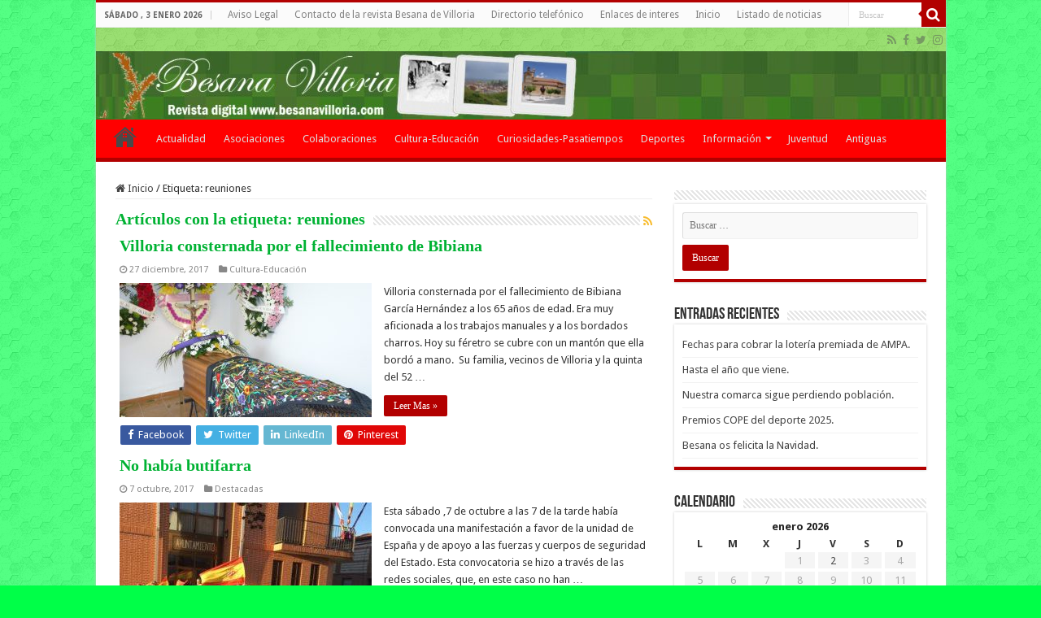

--- FILE ---
content_type: text/html; charset=UTF-8
request_url: https://www.besanavilloria.com/tag/reuniones/
body_size: 11699
content:
<!DOCTYPE html>
<html lang="es" prefix="og: http://ogp.me/ns#">
<head>
<meta charset="UTF-8" />
<link rel="pingback" href="https://www.besanavilloria.com/xmlrpc.php" />
<meta name='robots' content='index, follow, max-image-preview:large, max-snippet:-1, max-video-preview:-1' />
	<style>img:is([sizes="auto" i], [sizes^="auto," i]) { contain-intrinsic-size: 3000px 1500px }</style>
	
	<!-- This site is optimized with the Yoast SEO plugin v25.2 - https://yoast.com/wordpress/plugins/seo/ -->
	<title>reuniones archivos - Besana Villoria - Revista digital Besana de Villoria</title>
	<link rel="canonical" href="https://www.besanavilloria.com/tag/reuniones/" />
	<meta property="og:locale" content="es_ES" />
	<meta property="og:type" content="article" />
	<meta property="og:title" content="reuniones archivos - Besana Villoria - Revista digital Besana de Villoria" />
	<meta property="og:url" content="https://www.besanavilloria.com/tag/reuniones/" />
	<meta property="og:site_name" content="Besana Villoria - Revista digital Besana de Villoria" />
	<meta name="twitter:card" content="summary_large_image" />
	<meta name="twitter:site" content="@Besanavilloria" />
	<script type="application/ld+json" class="yoast-schema-graph">{"@context":"https://schema.org","@graph":[{"@type":"CollectionPage","@id":"https://www.besanavilloria.com/tag/reuniones/","url":"https://www.besanavilloria.com/tag/reuniones/","name":"reuniones archivos - Besana Villoria - Revista digital Besana de Villoria","isPartOf":{"@id":"https://www.besanavilloria.com/#website"},"primaryImageOfPage":{"@id":"https://www.besanavilloria.com/tag/reuniones/#primaryimage"},"image":{"@id":"https://www.besanavilloria.com/tag/reuniones/#primaryimage"},"thumbnailUrl":"https://www.besanavilloria.com/wp-content/uploads/2017/12/P1100954-1-1.jpg","breadcrumb":{"@id":"https://www.besanavilloria.com/tag/reuniones/#breadcrumb"},"inLanguage":"es"},{"@type":"ImageObject","inLanguage":"es","@id":"https://www.besanavilloria.com/tag/reuniones/#primaryimage","url":"https://www.besanavilloria.com/wp-content/uploads/2017/12/P1100954-1-1.jpg","contentUrl":"https://www.besanavilloria.com/wp-content/uploads/2017/12/P1100954-1-1.jpg","width":1050,"height":788},{"@type":"BreadcrumbList","@id":"https://www.besanavilloria.com/tag/reuniones/#breadcrumb","itemListElement":[{"@type":"ListItem","position":1,"name":"Portada","item":"https://www.besanavilloria.com/"},{"@type":"ListItem","position":2,"name":"reuniones"}]},{"@type":"WebSite","@id":"https://www.besanavilloria.com/#website","url":"https://www.besanavilloria.com/","name":"Besana Villoria - Revista digital Besana de Villoria","description":"Besana villoria la revista digital de Villoria, la comarca de las villas y Salamanca","potentialAction":[{"@type":"SearchAction","target":{"@type":"EntryPoint","urlTemplate":"https://www.besanavilloria.com/?s={search_term_string}"},"query-input":{"@type":"PropertyValueSpecification","valueRequired":true,"valueName":"search_term_string"}}],"inLanguage":"es"}]}</script>
	<!-- / Yoast SEO plugin. -->


<link rel='dns-prefetch' href='//fonts.googleapis.com' />
<link rel="alternate" type="application/rss+xml" title="Besana Villoria - Revista digital Besana de Villoria &raquo; Feed" href="https://www.besanavilloria.com/feed/" />
<link rel="alternate" type="application/rss+xml" title="Besana Villoria - Revista digital Besana de Villoria &raquo; Feed de los comentarios" href="https://www.besanavilloria.com/comments/feed/" />
<link rel="alternate" type="application/rss+xml" title="Besana Villoria - Revista digital Besana de Villoria &raquo; Etiqueta reuniones del feed" href="https://www.besanavilloria.com/tag/reuniones/feed/" />
<script type="text/javascript">
/* <![CDATA[ */
window._wpemojiSettings = {"baseUrl":"https:\/\/s.w.org\/images\/core\/emoji\/16.0.1\/72x72\/","ext":".png","svgUrl":"https:\/\/s.w.org\/images\/core\/emoji\/16.0.1\/svg\/","svgExt":".svg","source":{"concatemoji":"https:\/\/www.besanavilloria.com\/wp-includes\/js\/wp-emoji-release.min.js"}};
/*! This file is auto-generated */
!function(s,n){var o,i,e;function c(e){try{var t={supportTests:e,timestamp:(new Date).valueOf()};sessionStorage.setItem(o,JSON.stringify(t))}catch(e){}}function p(e,t,n){e.clearRect(0,0,e.canvas.width,e.canvas.height),e.fillText(t,0,0);var t=new Uint32Array(e.getImageData(0,0,e.canvas.width,e.canvas.height).data),a=(e.clearRect(0,0,e.canvas.width,e.canvas.height),e.fillText(n,0,0),new Uint32Array(e.getImageData(0,0,e.canvas.width,e.canvas.height).data));return t.every(function(e,t){return e===a[t]})}function u(e,t){e.clearRect(0,0,e.canvas.width,e.canvas.height),e.fillText(t,0,0);for(var n=e.getImageData(16,16,1,1),a=0;a<n.data.length;a++)if(0!==n.data[a])return!1;return!0}function f(e,t,n,a){switch(t){case"flag":return n(e,"\ud83c\udff3\ufe0f\u200d\u26a7\ufe0f","\ud83c\udff3\ufe0f\u200b\u26a7\ufe0f")?!1:!n(e,"\ud83c\udde8\ud83c\uddf6","\ud83c\udde8\u200b\ud83c\uddf6")&&!n(e,"\ud83c\udff4\udb40\udc67\udb40\udc62\udb40\udc65\udb40\udc6e\udb40\udc67\udb40\udc7f","\ud83c\udff4\u200b\udb40\udc67\u200b\udb40\udc62\u200b\udb40\udc65\u200b\udb40\udc6e\u200b\udb40\udc67\u200b\udb40\udc7f");case"emoji":return!a(e,"\ud83e\udedf")}return!1}function g(e,t,n,a){var r="undefined"!=typeof WorkerGlobalScope&&self instanceof WorkerGlobalScope?new OffscreenCanvas(300,150):s.createElement("canvas"),o=r.getContext("2d",{willReadFrequently:!0}),i=(o.textBaseline="top",o.font="600 32px Arial",{});return e.forEach(function(e){i[e]=t(o,e,n,a)}),i}function t(e){var t=s.createElement("script");t.src=e,t.defer=!0,s.head.appendChild(t)}"undefined"!=typeof Promise&&(o="wpEmojiSettingsSupports",i=["flag","emoji"],n.supports={everything:!0,everythingExceptFlag:!0},e=new Promise(function(e){s.addEventListener("DOMContentLoaded",e,{once:!0})}),new Promise(function(t){var n=function(){try{var e=JSON.parse(sessionStorage.getItem(o));if("object"==typeof e&&"number"==typeof e.timestamp&&(new Date).valueOf()<e.timestamp+604800&&"object"==typeof e.supportTests)return e.supportTests}catch(e){}return null}();if(!n){if("undefined"!=typeof Worker&&"undefined"!=typeof OffscreenCanvas&&"undefined"!=typeof URL&&URL.createObjectURL&&"undefined"!=typeof Blob)try{var e="postMessage("+g.toString()+"("+[JSON.stringify(i),f.toString(),p.toString(),u.toString()].join(",")+"));",a=new Blob([e],{type:"text/javascript"}),r=new Worker(URL.createObjectURL(a),{name:"wpTestEmojiSupports"});return void(r.onmessage=function(e){c(n=e.data),r.terminate(),t(n)})}catch(e){}c(n=g(i,f,p,u))}t(n)}).then(function(e){for(var t in e)n.supports[t]=e[t],n.supports.everything=n.supports.everything&&n.supports[t],"flag"!==t&&(n.supports.everythingExceptFlag=n.supports.everythingExceptFlag&&n.supports[t]);n.supports.everythingExceptFlag=n.supports.everythingExceptFlag&&!n.supports.flag,n.DOMReady=!1,n.readyCallback=function(){n.DOMReady=!0}}).then(function(){return e}).then(function(){var e;n.supports.everything||(n.readyCallback(),(e=n.source||{}).concatemoji?t(e.concatemoji):e.wpemoji&&e.twemoji&&(t(e.twemoji),t(e.wpemoji)))}))}((window,document),window._wpemojiSettings);
/* ]]> */
</script>
<style id='wp-emoji-styles-inline-css' type='text/css'>

	img.wp-smiley, img.emoji {
		display: inline !important;
		border: none !important;
		box-shadow: none !important;
		height: 1em !important;
		width: 1em !important;
		margin: 0 0.07em !important;
		vertical-align: -0.1em !important;
		background: none !important;
		padding: 0 !important;
	}
</style>
<link rel='stylesheet' id='tie-style-css' href='https://www.besanavilloria.com/wp-content/themes/revista-besana-villoria-salamanca/style.css' type='text/css' media='all' />
<link rel='stylesheet' id='tie-ilightbox-skin-css' href='https://www.besanavilloria.com/wp-content/themes/revista-besana-villoria-salamanca/css/ilightbox/dark-skin/skin.css' type='text/css' media='all' />
<link crossorigin="anonymous" rel='stylesheet' id='Droid+Sans-css' href='https://fonts.googleapis.com/css?family=Droid+Sans%3Aregular%2C700' type='text/css' media='all' />
<script type="text/javascript" src="https://www.besanavilloria.com/wp-includes/js/jquery/jquery.min.js" id="jquery-core-js"></script>
<script type="text/javascript" src="https://www.besanavilloria.com/wp-includes/js/jquery/jquery-migrate.min.js" id="jquery-migrate-js"></script>
<link rel="https://api.w.org/" href="https://www.besanavilloria.com/wp-json/" /><link rel="alternate" title="JSON" type="application/json" href="https://www.besanavilloria.com/wp-json/wp/v2/tags/50" /><link rel="EditURI" type="application/rsd+xml" title="RSD" href="https://www.besanavilloria.com/xmlrpc.php?rsd" />
<meta name="generator" content="WordPress 6.8.3" />
<link rel="shortcut icon" href="https://www.besanavilloria.com/wp-content/uploads/2017/08/besana-villoria-icon.ico" title="Favicon" />
<!--[if IE]>
<script type="text/javascript">jQuery(document).ready(function (){ jQuery(".menu-item").has("ul").children("a").attr("aria-haspopup", "true");});</script>
<![endif]-->
<!--[if lt IE 9]>
<script src="https://www.besanavilloria.com/wp-content/themes/revista-besana-villoria-salamanca/js/html5.js"></script>
<script src="https://www.besanavilloria.com/wp-content/themes/revista-besana-villoria-salamanca/js/selectivizr-min.js"></script>
<![endif]-->
<!--[if IE 9]>
<link rel="stylesheet" type="text/css" media="all" href="https://www.besanavilloria.com/wp-content/themes/revista-besana-villoria-salamanca/css/ie9.css" />
<![endif]-->
<!--[if IE 8]>
<link rel="stylesheet" type="text/css" media="all" href="https://www.besanavilloria.com/wp-content/themes/revista-besana-villoria-salamanca/css/ie8.css" />
<![endif]-->
<!--[if IE 7]>
<link rel="stylesheet" type="text/css" media="all" href="https://www.besanavilloria.com/wp-content/themes/revista-besana-villoria-salamanca/css/ie7.css" />
<![endif]-->

<meta http-equiv="X-UA-Compatible" content="IE=edge,chrome=1" />
<meta name="viewport" content="width=device-width, initial-scale=1.0" />
<link rel="apple-touch-icon" sizes="144x144" href="https://www.besanavilloria.com/wp-content/uploads/2017/08/besana-villoria-icon-144.jpg" />
<link rel="apple-touch-icon" sizes="120x120" href="https://www.besanavilloria.com/wp-content/uploads/2017/08/besana-villoria-icon-120.jpg" />



<style type="text/css" media="screen">

body{
	font-family: 'Droid Sans';
}
.page-title{
	font-family: Georgia, serif;
	color :#00B233;
	font-size : 20px;
	font-weight: bold;
}
.post-title{
	font-family: Georgia, serif;
	color :#00B233;
	font-size : 20px;
	font-weight: bold;
}
h2.post-box-title, h2.post-box-title a{
	font-family: Georgia, serif;
	color :#00B233;
	font-size : 20px;
	font-weight: bold;
}
h3.post-box-title, h3.post-box-title a{
	font-family: Georgia, serif;
	color :#00B233;
	font-size : 20px;
	font-weight: lighter;
}
.ei-title h2, .slider-caption h2 a, .content .slider-caption h2 a, .slider-caption h2, .content .slider-caption h2, .content .ei-title h2{
	font-family: Georgia, serif;
	color :#00B233;
	font-size : 20px;
	font-weight: bold;
}
#main-nav,
.cat-box-content,
#sidebar .widget-container,
.post-listing,
#commentform {
	border-bottom-color: #B20000;
}

.search-block .search-button,
#topcontrol,
#main-nav ul li.current-menu-item a,
#main-nav ul li.current-menu-item a:hover,
#main-nav ul li.current_page_parent a,
#main-nav ul li.current_page_parent a:hover,
#main-nav ul li.current-menu-parent a,
#main-nav ul li.current-menu-parent a:hover,
#main-nav ul li.current-page-ancestor a,
#main-nav ul li.current-page-ancestor a:hover,
.pagination span.current,
.share-post span.share-text,
.flex-control-paging li a.flex-active,
.ei-slider-thumbs li.ei-slider-element,
.review-percentage .review-item span span,
.review-final-score,
.button,
a.button,
a.more-link,
#main-content input[type="submit"],
.form-submit #submit,
#login-form .login-button,
.widget-feedburner .feedburner-subscribe,
input[type="submit"],
#buddypress button,
#buddypress a.button,
#buddypress input[type=submit],
#buddypress input[type=reset],
#buddypress ul.button-nav li a,
#buddypress div.generic-button a,
#buddypress .comment-reply-link,
#buddypress div.item-list-tabs ul li a span,
#buddypress div.item-list-tabs ul li.selected a,
#buddypress div.item-list-tabs ul li.current a,
#buddypress #members-directory-form div.item-list-tabs ul li.selected span,
#members-list-options a.selected,
#groups-list-options a.selected,
body.dark-skin #buddypress div.item-list-tabs ul li a span,
body.dark-skin #buddypress div.item-list-tabs ul li.selected a,
body.dark-skin #buddypress div.item-list-tabs ul li.current a,
body.dark-skin #members-list-options a.selected,
body.dark-skin #groups-list-options a.selected,
.search-block-large .search-button,
#featured-posts .flex-next:hover,
#featured-posts .flex-prev:hover,
a.tie-cart span.shooping-count,
.woocommerce span.onsale,
.woocommerce-page span.onsale ,
.woocommerce .widget_price_filter .ui-slider .ui-slider-handle,
.woocommerce-page .widget_price_filter .ui-slider .ui-slider-handle,
#check-also-close,
a.post-slideshow-next,
a.post-slideshow-prev,
.widget_price_filter .ui-slider .ui-slider-handle,
.quantity .minus:hover,
.quantity .plus:hover,
.mejs-container .mejs-controls .mejs-time-rail .mejs-time-current,
#reading-position-indicator  {
	background-color:#B20000;
}

::-webkit-scrollbar-thumb{
	background-color:#B20000 !important;
}

#theme-footer,
#theme-header,
.top-nav ul li.current-menu-item:before,
#main-nav .menu-sub-content ,
#main-nav ul ul,
#check-also-box {
	border-top-color: #B20000;
}

.search-block:after {
	border-right-color:#B20000;
}

body.rtl .search-block:after {
	border-left-color:#B20000;
}

#main-nav ul > li.menu-item-has-children:hover > a:after,
#main-nav ul > li.mega-menu:hover > a:after {
	border-color:transparent transparent #B20000;
}

.widget.timeline-posts li a:hover,
.widget.timeline-posts li a:hover span.tie-date {
	color: #B20000;
}

.widget.timeline-posts li a:hover span.tie-date:before {
	background: #B20000;
	border-color: #B20000;
}

#order_review,
#order_review_heading {
	border-color: #B20000;
}

		body {
					background-color: #00FF48 !important;
					background-image : url(https://www.besanavilloria.com/wp-content/themes/revista-besana-villoria-salamanca/images/patterns/body-bg6.png);
					background-position: top center;
		}
		#main-nav {
	background: #FF0000;
	box-shadow: inset -1px -5px 0px -1px #FF0000;
}

#main-nav ul ul, #main-nav ul li.mega-menu .mega-menu-block { background-color:#FF0000 !important;}

#main-nav ul li {
	border-color: #FF0000;
}

#main-nav ul ul li, #main-nav ul ul li:first-child {
	border-top-color: #FF0000;
}

#main-nav ul li .mega-menu-block ul.sub-menu {
	border-bottom-color: #FF0000;
}

#main-nav ul li a {
	border-left-color: #FF0000;
}

#main-nav ul ul li, #main-nav ul ul li:first-child {
	border-bottom-color: #FF0000;
}

#wrapper, #wrapper.wide-layout, #wrapper.boxed-all { background:transparent     ;}

#wrapper.wide-layout #main-content {
    margin-top: 10px;
    background: #FFF!important;
}
.item-list {
    border-bottom: 0px solid #f2f2f2;
    padding: 5px 5px 5px 5px;
    clear: both;
}
.post-listing{
    background: #FFF;
    border-bottom: 0px solid #F88C00;
    -webkit-box-shadow: 0 0 0px #CACACA;
    -moz-box-shadow: 0 0 0px #cacaca;
    box-shadow: 0 0 0px #CACACA;
}
.entry p img.tie-appear {
    display: block;
}
.inner-wrapper {
    background-color: #FFF;
}
#wrapper.wide-layout #theme-header {
    margin-top: 0;
    background-color: #69cf2d !important;
    background-image: url(https://www.besanavilloria.com/wp-content/themes/revista-besana-villoria-salamanca/images/patterns/body-bg6.png);
    background-position: top center;
}
.header-content {
    margin: 0 auto;
    padding: 20px 15px;
    background-color: #69cf2d !important;
    background-image: url(https://www.besanavilloria.com/wp-content/themes/revista-besana-villoria-salamanca/images/patterns/body-bg6.png);
}
#main-nav ul li a {
    font-size: 13px;
}
.arqam-lite-widget-counter li {
    width: 25%;
}
#slide-out-open {background: #fff none repeat scroll 0 0;}
.content .flexslider {
    height: auto!important;
}
.content .flexslider .slides>li {
    height: auto!important;
}
.whatsapp {display: block;background-repeat: no-repeat;background-color: #4dc247;background-position-x: 0px; background-position-y: -2px;width: 24px;height: 24px;border: 0;padding: 0;margin: 0 10px;clear:right;overflow: hidden;fill: #FFF;border: 0;cursor: pointer;}
}
.entry a, .content a {text-decoration: underline!important;}</style>

<!-- No hay ninguna versión amphtml disponible para esta URL. --><link rel="icon" href="https://www.besanavilloria.com/wp-content/uploads/2017/08/cropped-besana-villoria-icon-512-32x32.jpg" sizes="32x32" />
<link rel="icon" href="https://www.besanavilloria.com/wp-content/uploads/2017/08/cropped-besana-villoria-icon-512-192x192.jpg" sizes="192x192" />
<link rel="apple-touch-icon" href="https://www.besanavilloria.com/wp-content/uploads/2017/08/cropped-besana-villoria-icon-512-180x180.jpg" />
<meta name="msapplication-TileImage" content="https://www.besanavilloria.com/wp-content/uploads/2017/08/cropped-besana-villoria-icon-512-270x270.jpg" />
<script type="text/javascript">var _gaq = _gaq || [];_gaq.push(['_setAccount', 'UA-10165044-2']);_gaq.push(['_trackPageview']);(function() {var ga = document.createElement('script'); ga.type = 'text/javascript'; ga.async = true;ga.src = ('https:' == document.location.protocol ? 'https://ssl' : 'http://www') + '.google-analytics.com/ga.js';var s = document.getElementsByTagName('script')[0]; s.parentNode.insertBefore(ga, s);})();</script>
</head>
<body id="top" class="archive tag tag-reuniones tag-50 wp-theme-revista-besana-villoria-salamanca lazy-enabled">

<div class="wrapper-outer">

	<div class="background-cover"></div>

	<aside id="slide-out">

			<div class="search-mobile">
			<form method="get" id="searchform-mobile" action="https://www.besanavilloria.com/">
				<button class="search-button" type="submit" value="Buscar"><i class="fa fa-search"></i></button>
				<input type="text" id="s-mobile" name="s" title="Buscar" value="Buscar" onfocus="if (this.value == 'Buscar') {this.value = '';}" onblur="if (this.value == '') {this.value = 'Buscar';}"  />
			</form>
		</div><!-- .search-mobile /-->
	
			<div class="social-icons">
		<a class="ttip-none" title="Rss" href="https://www.besanavilloria.com/feed/" target="_blank"><i class="fa fa-rss"></i></a><a class="ttip-none" title="Facebook" href="https://www.facebook.com/Besana-Villoria-193203490779203/" target="_blank"><i class="fa fa-facebook"></i></a><a class="ttip-none" title="Twitter" href="https://twitter.com/Besanavilloria" target="_blank"><i class="fa fa-twitter"></i></a><a class="ttip-none" title="instagram" href="https://www.instagram.com/besanavilloria/" target="_blank"><i class="fa fa-instagram"></i></a>
			</div>

	
		<div id="mobile-menu" ></div>
	</aside><!-- #slide-out /-->

		<div id="wrapper" class="boxed-all">
		<div class="inner-wrapper">

		<header id="theme-header" class="theme-header full-logo">
						<div id="top-nav" class="top-nav">
				<div class="container">

							<span class="today-date">sábado , 3 enero 2026</span>
				<div class="menu"><ul>
<li class="page_item page-item-9400"><a href="https://www.besanavilloria.com/aviso-legal/">Aviso Legal</a></li>
<li class="page_item page-item-6796"><a href="https://www.besanavilloria.com/contacto-la-revista-besana-villoria/">Contacto de la revista Besana de Villoria</a></li>
<li class="page_item page-item-6790"><a href="https://www.besanavilloria.com/directorio-telefonico/">Directorio telefónico</a></li>
<li class="page_item page-item-6783"><a href="https://www.besanavilloria.com/enlaces-de-interes/">Enlaces de interes</a></li>
<li class="page_item page-item-6756"><a href="https://www.besanavilloria.com/">Inicio</a></li>
<li class="page_item page-item-6811 current_page_parent"><a href="https://www.besanavilloria.com/listado/">Listado de noticias</a></li>
</ul></div>

						<div class="search-block">
						<form method="get" id="searchform-header" action="https://www.besanavilloria.com/">
							<button class="search-button" type="submit" value="Buscar"><i class="fa fa-search"></i></button>
							<input class="search-live" type="text" id="s-header" name="s" title="Buscar" value="Buscar" onfocus="if (this.value == 'Buscar') {this.value = '';}" onblur="if (this.value == '') {this.value = 'Buscar';}"  />
						</form>
					</div><!-- .search-block /-->
			<div class="social-icons">
		<a class="ttip-none" title="Rss" href="https://www.besanavilloria.com/feed/" target="_blank"><i class="fa fa-rss"></i></a><a class="ttip-none" title="Facebook" href="https://www.facebook.com/Besana-Villoria-193203490779203/" target="_blank"><i class="fa fa-facebook"></i></a><a class="ttip-none" title="Twitter" href="https://twitter.com/Besanavilloria" target="_blank"><i class="fa fa-twitter"></i></a><a class="ttip-none" title="instagram" href="https://www.instagram.com/besanavilloria/" target="_blank"><i class="fa fa-instagram"></i></a>
			</div>

	
	
				</div><!-- .container /-->
			</div><!-- .top-menu /-->
			
		<div class="header-content">

					<a id="slide-out-open" class="slide-out-open" href="#"><span></span></a>
		
			<div class="logo">
			<h2>								<a title="Besana Villoria &#8211; Revista digital Besana de Villoria" href="https://www.besanavilloria.com/">
					<img src="https://www.besanavilloria.com/wp-content/uploads/2017/08/cabecera-besana.jpg" alt="Besana Villoria &#8211; Revista digital Besana de Villoria" width="1045" height="84" /><strong>Besana Villoria &#8211; Revista digital Besana de Villoria Besana villoria la revista digital de Villoria, la comarca de las villas y Salamanca</strong>
				</a>
			</h2>			</div><!-- .logo /-->
<script type="text/javascript">
jQuery(document).ready(function($) {
	var retina = window.devicePixelRatio > 1 ? true : false;
	if(retina) {
       	jQuery('#theme-header .logo img').attr('src',		'https://www.besanavilloria.com/wp-content/uploads/2017/08/cabecera-besana.jpg');
       	jQuery('#theme-header .logo img').attr('width',		'1045');
       	jQuery('#theme-header .logo img').attr('height',	'84');
	}
});
</script>
						<div class="clear"></div>

		</div>
													<nav id="main-nav" class="fixed-enabled">
				<div class="container">

				
					<div class="main-menu"><ul id="menu-menu-principal" class="menu"><li id="menu-item-6742" class="menu-item menu-item-type-custom menu-item-object-custom menu-item-home menu-item-6742"><a href="https://www.besanavilloria.com">Inicio</a></li>
<li id="menu-item-6732" class="menu-item menu-item-type-taxonomy menu-item-object-category menu-item-6732"><a href="https://www.besanavilloria.com/category/actualidad/">Actualidad</a></li>
<li id="menu-item-6733" class="menu-item menu-item-type-taxonomy menu-item-object-category menu-item-6733"><a href="https://www.besanavilloria.com/category/asociaciones/">Asociaciones</a></li>
<li id="menu-item-6736" class="menu-item menu-item-type-taxonomy menu-item-object-category menu-item-6736"><a href="https://www.besanavilloria.com/category/colaboraciones/">Colaboraciones</a></li>
<li id="menu-item-6737" class="menu-item menu-item-type-taxonomy menu-item-object-category menu-item-6737"><a href="https://www.besanavilloria.com/category/cultura-educacion/">Cultura-Educación</a></li>
<li id="menu-item-6739" class="menu-item menu-item-type-taxonomy menu-item-object-category menu-item-6739"><a href="https://www.besanavilloria.com/category/curiosidades-pasatiempos/">Curiosidades-Pasatiempos</a></li>
<li id="menu-item-6731" class="menu-item menu-item-type-taxonomy menu-item-object-category menu-item-6731"><a href="https://www.besanavilloria.com/category/deportes/">Deportes</a></li>
<li id="menu-item-6735" class="menu-item menu-item-type-taxonomy menu-item-object-category menu-item-has-children menu-item-6735"><a href="https://www.besanavilloria.com/category/informacion-general/">Información</a>
<ul class="sub-menu menu-sub-content">
	<li id="menu-item-6738" class="menu-item menu-item-type-taxonomy menu-item-object-category menu-item-6738"><a href="https://www.besanavilloria.com/category/info-municipal/">Información Municipal</a></li>
</ul>
</li>
<li id="menu-item-6734" class="menu-item menu-item-type-taxonomy menu-item-object-category menu-item-6734"><a href="https://www.besanavilloria.com/category/juventud/">Juventud</a></li>
<li id="menu-item-99999834" class="menu-item menu-item-type-taxonomy menu-item-object-category menu-item-99999834"><a href="https://www.besanavilloria.com/category/antiguas-besana/">Antiguas</a></li>
</ul></div>					
					
				</div>
			</nav><!-- .main-nav /-->
					</header><!-- #header /-->

	
	
	<div id="main-content" class="container">
	<div class="content">
		<nav id="crumbs"><a href="https://www.besanavilloria.com/"><span class="fa fa-home" aria-hidden="true"></span> Inicio</a><span class="delimiter">/</span><span class="current">Etiqueta: <span>reuniones</span></span></nav><script type="application/ld+json">{"@context":"http:\/\/schema.org","@type":"BreadcrumbList","@id":"#Breadcrumb","itemListElement":[{"@type":"ListItem","position":1,"item":{"name":"Inicio","@id":"https:\/\/www.besanavilloria.com\/"}}]}</script>
		<div class="page-head">
		
			<h1 class="page-title">
				Artículos con la etiqueta: <span>reuniones</span>			</h1>
			
						<a class="rss-cat-icon tooltip" title="Suscripción al RSS"  href="https://www.besanavilloria.com/tag/reuniones/feed/"><i class="fa fa-rss"></i></a>
						
			<div class="stripe-line"></div>
			
						
		</div>
		
				<div class="post-listing archive-box">


	<article class="item-list">
	
		<h2 class="post-box-title">
			<a href="https://www.besanavilloria.com/2017/12/27/villoria-consternada-por-el-fallecimiento-de-bibiana/">Villoria consternada por el fallecimiento de Bibiana</a>
		</h2>
		
		<p class="post-meta">
	
		
	<span class="tie-date"><i class="fa fa-clock-o"></i>27 diciembre, 2017</span>	
	<span class="post-cats"><i class="fa fa-folder"></i><a href="https://www.besanavilloria.com/category/cultura-educacion/" rel="category tag">Cultura-Educación</a></span>
	
</p>
					

		
			
		
		<div class="post-thumbnail">
			<a href="https://www.besanavilloria.com/2017/12/27/villoria-consternada-por-el-fallecimiento-de-bibiana/">
				<img width="310" height="165" src="https://www.besanavilloria.com/wp-content/uploads/2017/12/P1100954-1-1-310x165.jpg" class="attachment-tie-medium size-tie-medium wp-post-image" alt="" decoding="async" fetchpriority="high" />				<span class="fa overlay-icon"></span>
			</a>
		</div><!-- post-thumbnail /-->
		
					
		<div class="entry">
			<p>Villoria consternada por el fallecimiento de Bibiana García Hernández a los 65 años de edad. Era muy aficionada a los trabajos manuales y a los bordados charros. Hoy su féretro se cubre con un mantón que ella bordó a mano. &nbsp;Su familia, vecinos de Villoria y la quinta del 52 &hellip;</p>
			<a class="more-link" href="https://www.besanavilloria.com/2017/12/27/villoria-consternada-por-el-fallecimiento-de-bibiana/">Leer Mas &raquo;</a>
		</div>

		<div class="mini-share-post">
	<span class="share-text">Compartir</span>

		<ul class="flat-social">
			<li><a href="http://www.facebook.com/sharer.php?u=https://www.besanavilloria.com/?p=9804" class="social-facebook" rel="external" target="_blank"><i class="fa fa-facebook"></i> <span>Facebook</span></a></li>
				<li><a href="https://twitter.com/intent/tweet?text=Villoria+consternada+por+el+fallecimiento+de+Bibiana&url=https://www.besanavilloria.com/?p=9804" class="social-twitter" rel="external" target="_blank"><i class="fa fa-twitter"></i> <span>Twitter</span></a></li>
					<li><a href="https://www.linkedin.com/shareArticle?mini=true&amp;url=https://www.besanavilloria.com/2017/12/27/villoria-consternada-por-el-fallecimiento-de-bibiana/&amp;title=Villoria+consternada+por+el+fallecimiento+de+Bibiana" class="social-linkedin" rel="external" target="_blank"><i class="fa fa-linkedin"></i> <span>LinkedIn</span></a></li>
				<li><a href="http://pinterest.com/pin/create/button/?url=https://www.besanavilloria.com/?p=9804&amp;description=Villoria+consternada+por+el+fallecimiento+de+Bibiana&amp;media=https://www.besanavilloria.com/wp-content/uploads/2017/12/P1100954-1-1-660x330.jpg" class="social-pinterest" rel="external" target="_blank"><i class="fa fa-pinterest"></i> <span>Pinterest</span></a></li>
		</ul>
		<div class="clear"></div>
</div> <!-- .share-post -->
		
		<div class="clear"></div>
	</article><!-- .item-list -->
	

	<article class="item-list tie_slider">
	
		<h2 class="post-box-title">
			<a href="https://www.besanavilloria.com/2017/10/07/no-habia-butifarra/">No había butifarra</a>
		</h2>
		
		<p class="post-meta">
	
		
	<span class="tie-date"><i class="fa fa-clock-o"></i>7 octubre, 2017</span>	
	<span class="post-cats"><i class="fa fa-folder"></i><a href="https://www.besanavilloria.com/category/destacadas/" rel="category tag">Destacadas</a></span>
	
</p>
					

		
			
		
		<div class="post-thumbnail">
			<a href="https://www.besanavilloria.com/2017/10/07/no-habia-butifarra/">
				<img width="310" height="165" src="https://www.besanavilloria.com/wp-content/uploads/2017/10/IMG_2956-310x165.jpg" class="attachment-tie-medium size-tie-medium wp-post-image" alt="" decoding="async" loading="lazy" />				<span class="fa overlay-icon"></span>
			</a>
		</div><!-- post-thumbnail /-->
		
					
		<div class="entry">
			<p>Esta sábado ,7 de octubre a las 7 de la tarde había convocada una manifestación a favor de la unidad de España y de apoyo a las fuerzas y cuerpos de seguridad del Estado. Esta convocatoria se hizo a través de las redes sociales, que, en este caso no han &hellip;</p>
			<a class="more-link" href="https://www.besanavilloria.com/2017/10/07/no-habia-butifarra/">Leer Mas &raquo;</a>
		</div>

		<div class="mini-share-post">
	<span class="share-text">Compartir</span>

		<ul class="flat-social">
			<li><a href="http://www.facebook.com/sharer.php?u=https://www.besanavilloria.com/?p=8527" class="social-facebook" rel="external" target="_blank"><i class="fa fa-facebook"></i> <span>Facebook</span></a></li>
				<li><a href="https://twitter.com/intent/tweet?text=No+hab%C3%ADa+butifarra&url=https://www.besanavilloria.com/?p=8527" class="social-twitter" rel="external" target="_blank"><i class="fa fa-twitter"></i> <span>Twitter</span></a></li>
					<li><a href="https://www.linkedin.com/shareArticle?mini=true&amp;url=https://www.besanavilloria.com/2017/10/07/no-habia-butifarra/&amp;title=No+hab%C3%ADa+butifarra" class="social-linkedin" rel="external" target="_blank"><i class="fa fa-linkedin"></i> <span>LinkedIn</span></a></li>
				<li><a href="http://pinterest.com/pin/create/button/?url=https://www.besanavilloria.com/?p=8527&amp;description=No+hab%C3%ADa+butifarra&amp;media=https://www.besanavilloria.com/wp-content/uploads/2017/10/IMG_2956-467x330.jpg" class="social-pinterest" rel="external" target="_blank"><i class="fa fa-pinterest"></i> <span>Pinterest</span></a></li>
		</ul>
		<div class="clear"></div>
</div> <!-- .share-post -->
		
		<div class="clear"></div>
	</article><!-- .item-list -->
	

	<article class="item-list">
	
		<h2 class="post-box-title">
			<a href="https://www.besanavilloria.com/2017/09/27/asamblea-general/">ASAMBLEA GENERAL</a>
		</h2>
		
		<p class="post-meta">
	
		
	<span class="tie-date"><i class="fa fa-clock-o"></i>27 septiembre, 2017</span>	
	<span class="post-cats"><i class="fa fa-folder"></i><a href="https://www.besanavilloria.com/category/destacadas/" rel="category tag">Destacadas</a></span>
	
</p>
					

		
			
		
		<div class="post-thumbnail">
			<a href="https://www.besanavilloria.com/2017/09/27/asamblea-general/">
				<img width="250" height="165" src="https://www.besanavilloria.com/wp-content/uploads/2017/09/wp-image-1257695761-250x165.jpg" class="attachment-tie-medium size-tie-medium wp-post-image" alt="" decoding="async" loading="lazy" />				<span class="fa overlay-icon"></span>
			</a>
		</div><!-- post-thumbnail /-->
		
					
		<div class="entry">
			<p></p>
			<a class="more-link" href="https://www.besanavilloria.com/2017/09/27/asamblea-general/">Leer Mas &raquo;</a>
		</div>

		<div class="mini-share-post">
	<span class="share-text">Compartir</span>

		<ul class="flat-social">
			<li><a href="http://www.facebook.com/sharer.php?u=https://www.besanavilloria.com/?p=8306" class="social-facebook" rel="external" target="_blank"><i class="fa fa-facebook"></i> <span>Facebook</span></a></li>
				<li><a href="https://twitter.com/intent/tweet?text=ASAMBLEA+GENERAL&url=https://www.besanavilloria.com/?p=8306" class="social-twitter" rel="external" target="_blank"><i class="fa fa-twitter"></i> <span>Twitter</span></a></li>
					<li><a href="https://www.linkedin.com/shareArticle?mini=true&amp;url=https://www.besanavilloria.com/2017/09/27/asamblea-general/&amp;title=ASAMBLEA+GENERAL" class="social-linkedin" rel="external" target="_blank"><i class="fa fa-linkedin"></i> <span>LinkedIn</span></a></li>
				<li><a href="http://pinterest.com/pin/create/button/?url=https://www.besanavilloria.com/?p=8306&amp;description=ASAMBLEA+GENERAL&amp;media=https://www.besanavilloria.com/wp-content/uploads/2017/09/wp-image-1257695761.jpg" class="social-pinterest" rel="external" target="_blank"><i class="fa fa-pinterest"></i> <span>Pinterest</span></a></li>
		</ul>
		<div class="clear"></div>
</div> <!-- .share-post -->
		
		<div class="clear"></div>
	</article><!-- .item-list -->
	
</div>
				
	</div> <!-- .content -->
	
<aside id="sidebar">
	<div class="theiaStickySidebar">
<div id="search-2" class="widget widget_search"><div class="widget-top"><h4> </h4><div class="stripe-line"></div></div>
						<div class="widget-container"><form role="search" method="get" class="search-form" action="https://www.besanavilloria.com/">
				<label>
					<span class="screen-reader-text">Buscar:</span>
					<input type="search" class="search-field" placeholder="Buscar &hellip;" value="" name="s" />
				</label>
				<input type="submit" class="search-submit" value="Buscar" />
			</form></div></div><!-- .widget /-->
		<div id="recent-posts-2" class="widget widget_recent_entries">
		<div class="widget-top"><h4>Entradas recientes</h4><div class="stripe-line"></div></div>
						<div class="widget-container">
		<ul>
											<li>
					<a href="https://www.besanavilloria.com/2026/01/02/fechas-para-cobrar-la-loteria-premiada-de-ampa/">Fechas para cobrar la lotería premiada de AMPA.</a>
									</li>
											<li>
					<a href="https://www.besanavilloria.com/2025/12/31/hasta-el-ano-que-viene/">Hasta el año que viene.</a>
									</li>
											<li>
					<a href="https://www.besanavilloria.com/2025/12/30/nuestra-comarca-sigue-perdiendo-poblacion-2/">Nuestra comarca sigue perdiendo población.</a>
									</li>
											<li>
					<a href="https://www.besanavilloria.com/2025/12/26/premios-cope-del-deporte-2025/">Premios COPE del deporte 2025.</a>
									</li>
											<li>
					<a href="https://www.besanavilloria.com/2025/12/23/besana-os-felicita-la-navidad-2/">Besana os felicita la Navidad.</a>
									</li>
					</ul>

		</div></div><!-- .widget /--><div id="calendar-2" class="widget widget_calendar"><div class="widget-top"><h4>Calendario</h4><div class="stripe-line"></div></div>
						<div class="widget-container"><div id="calendar_wrap" class="calendar_wrap"><table id="wp-calendar" class="wp-calendar-table">
	<caption>enero 2026</caption>
	<thead>
	<tr>
		<th scope="col" aria-label="lunes">L</th>
		<th scope="col" aria-label="martes">M</th>
		<th scope="col" aria-label="miércoles">X</th>
		<th scope="col" aria-label="jueves">J</th>
		<th scope="col" aria-label="viernes">V</th>
		<th scope="col" aria-label="sábado">S</th>
		<th scope="col" aria-label="domingo">D</th>
	</tr>
	</thead>
	<tbody>
	<tr>
		<td colspan="3" class="pad">&nbsp;</td><td>1</td><td><a href="https://www.besanavilloria.com/2026/01/02/" aria-label="Entradas publicadas el 2 de January de 2026">2</a></td><td id="today">3</td><td>4</td>
	</tr>
	<tr>
		<td>5</td><td>6</td><td>7</td><td>8</td><td>9</td><td>10</td><td>11</td>
	</tr>
	<tr>
		<td>12</td><td>13</td><td>14</td><td>15</td><td>16</td><td>17</td><td>18</td>
	</tr>
	<tr>
		<td>19</td><td>20</td><td>21</td><td>22</td><td>23</td><td>24</td><td>25</td>
	</tr>
	<tr>
		<td>26</td><td>27</td><td>28</td><td>29</td><td>30</td><td>31</td>
		<td class="pad" colspan="1">&nbsp;</td>
	</tr>
	</tbody>
	</table><nav aria-label="Meses anteriores y posteriores" class="wp-calendar-nav">
		<span class="wp-calendar-nav-prev"><a href="https://www.besanavilloria.com/2025/12/">&laquo; Dic</a></span>
		<span class="pad">&nbsp;</span>
		<span class="wp-calendar-nav-next">&nbsp;</span>
	</nav></div></div></div><!-- .widget /--><div id="categories-2" class="widget widget_categories"><div class="widget-top"><h4>Categorías</h4><div class="stripe-line"></div></div>
						<div class="widget-container">
			<ul>
					<li class="cat-item cat-item-9"><a href="https://www.besanavilloria.com/category/actualidad/">Actualidad</a>
</li>
	<li class="cat-item cat-item-435"><a href="https://www.besanavilloria.com/category/antiguas-besana/">Antiguas Besana</a>
</li>
	<li class="cat-item cat-item-8"><a href="https://www.besanavilloria.com/category/asociaciones/">Asociaciones</a>
</li>
	<li class="cat-item cat-item-5"><a href="https://www.besanavilloria.com/category/colaboraciones/">Colaboraciones</a>
</li>
	<li class="cat-item cat-item-10"><a href="https://www.besanavilloria.com/category/cultura-educacion/">Cultura-Educación</a>
</li>
	<li class="cat-item cat-item-13"><a href="https://www.besanavilloria.com/category/curiosidades-pasatiempos/">Curiosidades-Pasatiempos</a>
</li>
	<li class="cat-item cat-item-3"><a href="https://www.besanavilloria.com/category/deportes/">Deportes</a>
</li>
	<li class="cat-item cat-item-165"><a href="https://www.besanavilloria.com/category/destacada/">Destacada</a>
</li>
	<li class="cat-item cat-item-2"><a href="https://www.besanavilloria.com/category/destacadas/">Destacadas</a>
</li>
	<li class="cat-item cat-item-423"><a href="https://www.besanavilloria.com/category/galerias/">GALERÍAS</a>
</li>
	<li class="cat-item cat-item-6"><a href="https://www.besanavilloria.com/category/info-municipal/">Info. Municipal</a>
</li>
	<li class="cat-item cat-item-12"><a href="https://www.besanavilloria.com/category/informacion-general/">Información</a>
</li>
	<li class="cat-item cat-item-169"><a href="https://www.besanavilloria.com/category/juegos/">Juegos</a>
</li>
	<li class="cat-item cat-item-11"><a href="https://www.besanavilloria.com/category/juventud/">Juventud</a>
</li>
	<li class="cat-item cat-item-176"><a href="https://www.besanavilloria.com/category/tecnologia/">Tecnología</a>
</li>
	<li class="cat-item cat-item-172"><a href="https://www.besanavilloria.com/category/videojuegos/">videojuegos</a>
</li>
			</ul>

			</div></div><!-- .widget /--><div id="linkcat-21" class="widget widget_links"><div class="widget-top"><h4>Contributors</h4><div class="stripe-line"></div></div>
						<div class="widget-container">
	<ul class='xoxo blogroll'>
<li><a href="https://www.frikipandi.com/" title="Web de Tecnología con las noticias más frikis de Internet. Noticias de gadgets, Hardware, Software, móviles e Internet. Frikipandi">Frikipandi – Web de Tecnología – Lo más Friki de la red.</a></li>

	</ul>
</div></div><!-- .widget /-->
<div id="custom_html-2" class="widget_text widget widget_custom_html"><div class="widget-top"><h4>El Tiempo</h4><div class="stripe-line"></div></div>
						<div class="widget-container"><div class="textwidget custom-html-widget"><div>
&nbsp;
<iframe src="https://a.forecabox.com/get/18748" width="300" height="200" marginwidth="0" marginheight="0" frameborder="0" scrolling="no" allowtransparency="true"></iframe>&nbsp;</div></div></div></div><!-- .widget /--><div id="rss-2" class="widget widget_rss"><div class="widget-top"><h4><a class="rsswidget rss-widget-feed" href="http://www.frikipandi.com/feed/"><img class="rss-widget-icon" style="border:0" width="14" height="14" src="https://www.besanavilloria.com/wp-includes/images/rss.png" alt="RSS" loading="lazy" /></a> <a class="rsswidget rss-widget-title" href="https://www.frikipandi.com/">Noticias de Tecnología en Frikipandi</a></h4><div class="stripe-line"></div></div>
						<div class="widget-container"><ul><li><a class='rsswidget' href='https://www.frikipandi.com/juegos/20260102/yhwach-se-une-a-la-refriega-en-bleach-rebirth-of-souls/'>¡Yhwach se une a la refriega en BLEACH Rebirth of Souls!</a></li><li><a class='rsswidget' href='https://www.frikipandi.com/juegos/20251231/anima-gate-of-memories-iii-remaster-estrena-hoy-dos-ediciones-fisicas-para-ps5/'>Anima: Gate of Memories I&amp;II Remaster estrena hoy dos ediciones físicas para PS5</a></li><li><a class='rsswidget' href='https://www.frikipandi.com/juegos/20251223/gta-online-a-safehouse-in-the-hills-ya-disponible/'>GTA Online: A Safehouse in the Hills ya disponible</a></li><li><a class='rsswidget' href='https://www.frikipandi.com/juegos/20251223/anunciado-nuevo-bono-de-guerra-legendario-de-helldivers-2-x-killzone/'>Anunciado nuevo Bono de Guerra Legendario de Helldivers 2 x Killzone</a></li><li><a class='rsswidget' href='https://www.frikipandi.com/internet/20251222/buscador-de-premios-de-la-loteria-de-navidad-2025-loterianavidad-comprueba-si-te-ha-tocado-el-gordo-con-un-widget/'>Buscador de premios de la lotería de Navidad 2025. #LoteriaNavidad Comprueba si te ha tocado el Gordo con un widget.</a></li></ul></div></div><!-- .widget /--><div id="text-2" class="widget widget_text"><div class="widget-top"><h4>Facebook</h4><div class="stripe-line"></div></div>
						<div class="widget-container">			<div class="textwidget"><p><script>(function(d, s, id) {var js, fjs = d.getElementsByTagName(s)[0];if (d.getElementById(id)) return;js = d.createElement(s); js.id = id;js.src = "//connect.facebook.net/es_ES/all.js#xfbml=1";fjs.parentNode.insertBefore(js, fjs);}(document, 'script', 'facebook-jssdk'));</script></p>
<div class="fb-like-box" data-href="http://www.facebook.com/pages/Besana-Villoria/193203490779203" data-width="300" data-height="300" data-show-faces="false" data-stream="true" data-small-header="true"></div>
<div class="fb-like" data-share="true" data-width="300" data-show-faces="true"></div>
<p><script>
jQuery(document).ready(function($){
    if ( $('body').hasClass('home')) {
        document.getElementById("text-2").style.display="none";
    } 
});
</script></p>
</div>
		</div></div><!-- .widget /--><div id="custom_html-3" class="widget_text widget widget_custom_html"><div class="widget-top"><h4>Twitter</h4><div class="stripe-line"></div></div>
						<div class="widget-container"><div class="textwidget custom-html-widget"><a class="twitter-timeline" data-lang="es" data-width="300" data-height="300" data-tweet-limit="1" href="https://twitter.com/Besanavilloria">Tweets by Besanavilloria</a>
<script async src="//platform.twitter.com/widgets.js" charset="utf-8"></script></div></div></div><!-- .widget /--><div id="tie-instagram-theme-2" class="widget widget_tie-instagram-theme"><div class="widget-top"><h4>INSTAGRAM</h4><div class="stripe-line"></div></div>
						<div class="widget-container"><span class="theme-notice">Can not find the Access Token!</span>				<a target="_blank" href="https://www.instagram.com/besanavilloria/" class="button dark-btn fullwidth">Siguenos</a>
				</div></div><!-- .widget /-->	</div><!-- .theiaStickySidebar /-->
</aside><!-- #sidebar /-->	<div class="clear"></div>
</div><!-- .container /-->

<footer id="theme-footer">
	<div id="footer-widget-area" class="footer-3c">

	
	

	
		
	</div><!-- #footer-widget-area -->
	<div class="clear"></div>
</footer><!-- .Footer /-->
				
<div class="clear"></div>
<div class="footer-bottom">
	<div class="container">
		<div class="alignright">
			Alojado por <a href="https://www.frikipandi.com" title="Blog de tecnología">Frikipandi Blog de tecnología</a>		</div>
				<div class="social-icons">
		<a class="ttip-none" title="Rss" href="https://www.besanavilloria.com/feed/" target="_blank"><i class="fa fa-rss"></i></a><a class="ttip-none" title="Facebook" href="https://www.facebook.com/Besana-Villoria-193203490779203/" target="_blank"><i class="fa fa-facebook"></i></a><a class="ttip-none" title="Twitter" href="https://twitter.com/Besanavilloria" target="_blank"><i class="fa fa-twitter"></i></a><a class="ttip-none" title="instagram" href="https://www.instagram.com/besanavilloria/" target="_blank"><i class="fa fa-instagram"></i></a>
			</div>

		
		<div class="alignleft">
			© Copyright 2026, Todos los derechos reservados <a href="http://www.besanavilloria.com/aviso-legal/" target="_blank"><u>Aviso legal y Política de Cookies</u></a> 		</div>
		<div class="clear"></div>
	</div><!-- .Container -->
</div><!-- .Footer bottom -->

</div><!-- .inner-Wrapper -->
</div><!-- #Wrapper -->
</div><!-- .Wrapper-outer -->
	<div id="topcontrol" class="fa fa-angle-up" title="Scroll Arriba"></div>
<div id="fb-root"></div>
<script type="speculationrules">
{"prefetch":[{"source":"document","where":{"and":[{"href_matches":"\/*"},{"not":{"href_matches":["\/wp-*.php","\/wp-admin\/*","\/wp-content\/uploads\/*","\/wp-content\/*","\/wp-content\/plugins\/*","\/wp-content\/themes\/revista-besana-villoria-salamanca\/*","\/*\\?(.+)"]}},{"not":{"selector_matches":"a[rel~=\"nofollow\"]"}},{"not":{"selector_matches":".no-prefetch, .no-prefetch a"}}]},"eagerness":"conservative"}]}
</script>
<script type="text/javascript" id="tie-scripts-js-extra">
/* <![CDATA[ */
var tie = {"mobile_menu_active":"true","mobile_menu_top":"","lightbox_all":"true","lightbox_gallery":"true","woocommerce_lightbox":"","lightbox_skin":"dark","lightbox_thumb":"vertical","lightbox_arrows":"","sticky_sidebar":"","is_singular":"","reading_indicator":"","lang_no_results":"Sin resultados","lang_results_found":"Resultados encontrados"};
/* ]]> */
</script>
<script type="text/javascript" src="https://www.besanavilloria.com/wp-content/themes/revista-besana-villoria-salamanca/js/tie-scripts.js" id="tie-scripts-js"></script>
<script type="text/javascript" src="https://www.besanavilloria.com/wp-content/themes/revista-besana-villoria-salamanca/js/ilightbox.packed.js" id="tie-ilightbox-js"></script>
<script defer src="https://static.cloudflareinsights.com/beacon.min.js/vcd15cbe7772f49c399c6a5babf22c1241717689176015" integrity="sha512-ZpsOmlRQV6y907TI0dKBHq9Md29nnaEIPlkf84rnaERnq6zvWvPUqr2ft8M1aS28oN72PdrCzSjY4U6VaAw1EQ==" data-cf-beacon='{"version":"2024.11.0","token":"1d45d4dbdf94481ea6d8ecfcdcd300e3","r":1,"server_timing":{"name":{"cfCacheStatus":true,"cfEdge":true,"cfExtPri":true,"cfL4":true,"cfOrigin":true,"cfSpeedBrain":true},"location_startswith":null}}' crossorigin="anonymous"></script>
</body>
</html>
<!--
Performance optimized by W3 Total Cache. Learn more: https://www.boldgrid.com/w3-total-cache/

Almacenamiento en caché de páginas con Disk: Enhanced 
Caché de base de datos 25/65 consultas en 0.016 segundos usando Disk

Served from: www.besanavilloria.com @ 2026-01-03 01:10:55 by W3 Total Cache
-->

--- FILE ---
content_type: text/html; charset=UTF-8
request_url: https://a.forecabox.com/get/18748
body_size: 1559
content:

<!DOCTYPE html PUBLIC "-//W3C//DTD XHTML 1.0 Strict//EN" "http://www.w3.org/TR/xhtml1/DTD/xhtml1-strict.dtd">
<html xmlns="http://www.w3.org/1999/xhtml">
<head>
<meta http-equiv="content-type" content="text/html;charset=utf-8"/>
<title>ForecaBox</title>
<link href="/css/aw_iframe.css" rel="stylesheet" media="all" type="text/css" />
<link href="/css/aw_general.css" rel="stylesheet" media="all" type="text/css" />
<link href="/css/T_iGoogle.css" rel="stylesheet" media="all" type="text/css" />
<link href="/css/S_4_C_1.css" title="S_4_C_1" rel="stylesheet" media="all" type="text/css" />
</head>
<body>
<!-- START -->
<div class="diyweather" id="diyweather">
<div class="awiGoogle">
  <!--<div class="hd"><a href="http://www.foreca.es/" rel="nofollow" target="_blank"><span>www.foreca.es</span></a></div>-->
  <div class="cont_noborder">
    <div class="mrgn">
       <h4><a href="http://www.foreca.es/Spain/Villoria" rel="nofollow" target="_blank">Villoría</a></h4>

       <p class="small">Sáb 10:30</p>
       <div class="aw-wrap">    
          <div class="left">
            <p><img class="left" src="/img_box/symb-50x50/d300.png" alt="Nublado" width="50" height="50" /> 
                        <span class="red big"><strong>+1</strong>°C</span><br />
                                    <span ><img src="/img_box/wind-13x13/w270.gif" alt="W" width="13" height="13" /> 26 km/h</span>
                        </p>
          </div>

          <div class="txtrows" >
            <p>
                          Sensación térmica: <span dir="ltr"><strong>-5</strong> °C</span><br />
                                       Visibilidad: <span dir="ltr"><strong>10</strong> km</span><br/>
                                       Humedad: <span dir="ltr"><strong>86</strong> %</span><br/>
                                       Punto de rocío: <span dir="ltr"><strong>-1</strong> °C</span><br/>
                         </p>
          </div>
      </div>
    </div>

    <div class="linkrow"> <a href="http://www.foreca.es/Spain/Villoria" rel="nofollow" target="_blank"></a> &nbsp; &nbsp; <a href="http://www.foreca.es/Spain/Villoria?map=symb" rel="nofollow" target="_blank"></a> </div>
    
    <div class="table">
            <div class="col"> <h5>Sáb<br /> 13:00</h5> <img src="/img_box/symb/d400.png" alt="Cubierto" width="29" height="19" /><br /> <span class="red">3&deg;</span><br /> <span ><img src="/img_box/wind/w270.gif" alt="W.gif" width="8" height="8" /> 29</span><br /> </div>
                  <div class="col"> <h5>Sáb<br /> 19:00</h5> <img src="/img_box/symb/n100.png" alt="Algunas nubes" width="29" height="19" /><br /> <span class="red">4&deg;</span><br /> <span ><img src="/img_box/wind/w270.gif" alt="W.gif" width="8" height="8" /> 18</span><br /> </div>
                  <div class="col"> <h5>Dom<br /> 01:00</h5> <img src="/img_box/symb/n400.png" alt="Cubierto" width="29" height="19" /><br /> <span class="red">3&deg;</span><br /> <span ><img src="/img_box/wind/w225.gif" alt="SW.gif" width="8" height="8" /> 24</span><br /> </div>
                  <div class="col"> <h5>Dom<br /> 07:00</h5> <img src="/img_box/symb/n400.png" alt="Cubierto" width="29" height="19" /><br /> <span class="red">5&deg;</span><br /> <span ><img src="/img_box/wind/w225.gif" alt="SW.gif" width="8" height="8" /> 24</span><br /> </div>
                  <div class="col"> <h5>Dom<br /> 13:00</h5> <img src="/img_box/symb/d300.png" alt="Nublado" width="29" height="19" /><br /> <span class="red">8&deg;</span><br /> <span ><img src="/img_box/wind/w270.gif" alt="W.gif" width="8" height="8" /> 45</span><br /> </div>
                  <div class="col"> <h5>Dom<br /> 19:00</h5> <img src="/img_box/symb/n300.png" alt="Nublado" width="29" height="19" /><br /> <span class="red">6&deg;</span><br /> <span ><img src="/img_box/wind/w270.gif" alt="W.gif" width="8" height="8" /> 23</span><br /> </div>
                  <div class="col"> <h5>Lun<br /> 01:00</h5> <img src="/img_box/symb/n400.png" alt="Cubierto" width="29" height="19" /><br /> <span class="red">4&deg;</span><br /> <span ><img src="/img_box/wind/w225.gif" alt="SW.gif" width="8" height="8" /> 22</span><br /> </div>
                  <div class="col"> <h5>Lun<br /> 07:00</h5> <img src="/img_box/symb/n400.png" alt="Cubierto" width="29" height="19" /><br /> <span class="red">6&deg;</span><br /> <span ><img src="/img_box/wind/w225.gif" alt="SW.gif" width="8" height="8" /> 17</span><br /> </div>
                  <div class="col"> <h5>Lun<br /> 13:00</h5> <img src="/img_box/symb/d410.png" alt="Cubierto y lluvia ligera" width="29" height="19" /><br /> <span class="red">10&deg;</span><br /> <span ><img src="/img_box/wind/w225.gif" alt="SW.gif" width="8" height="8" /> 31</span><br /> </div>
                  <div class="col"> <h5>Lun<br /> 19:00</h5> <img src="/img_box/symb/n430.png" alt="Cubierto y lluvia" width="29" height="19" /><br /> <span class="red">11&deg;</span><br /> <span ><img src="/img_box/wind/w225.gif" alt="SW.gif" width="8" height="8" /> 26</span><br /> </div>
           </div>
    
    <div class="link"> &nbsp; </div>

    
    <div class="foot">
      <p><a href="http://www.foreca.es/" rel="nofollow" target="_blank"><img src="/img_box/foreca.gif" alt="Foreca" width="66" height="12" /></a></p>
    </div>
  </div>
</div>
</div>
<!-- END -->
<script defer src="https://static.cloudflareinsights.com/beacon.min.js/vcd15cbe7772f49c399c6a5babf22c1241717689176015" integrity="sha512-ZpsOmlRQV6y907TI0dKBHq9Md29nnaEIPlkf84rnaERnq6zvWvPUqr2ft8M1aS28oN72PdrCzSjY4U6VaAw1EQ==" data-cf-beacon='{"version":"2024.11.0","token":"0f4752034f8e420c93f16fcf6734f742","r":1,"server_timing":{"name":{"cfCacheStatus":true,"cfEdge":true,"cfExtPri":true,"cfL4":true,"cfOrigin":true,"cfSpeedBrain":true},"location_startswith":null}}' crossorigin="anonymous"></script>
</body>
<script type="text/javascript">
function addEvent(el, ev, callback) {
	if(!(el = document.getElementById(el))) { return false; }

	if(el.observe) {
		// prototype library
		el.observe(ev, callback);
	} else if(el.addEventListener) {
		el.addEventListener(ev, callback, false);
	} else if(el.attachEvent) {
		el['e' + ev + callback] = callback;
		el[ev + callback] = function() { el['e' + ev + callback](window.event); }
		el.attachEvent('on' + ev, el[ev + callback]);
	} else {
		return false;
	}

	return true;
}

// Based on: http://www.quirksmode.org/js/events_properties.html
function gettarget(e) {
  var targ;
  if (!e) var e = window.event;
  if (e.target) targ = e.target;
  else if (e.srcElement) targ = e.srcElement; // IE
  if (targ.nodeType == 3) // Safari
    targ = targ.parentNode;
  return targ;
}

addEvent('diyweather', 'click', function(e) {
  var t = gettarget(e);
  if(t.tagName.toLowerCase() == "a") { 
    return false;
  }
  window.open("http://www.foreca.es/Spain/Villoria");
});
</script>
</html>